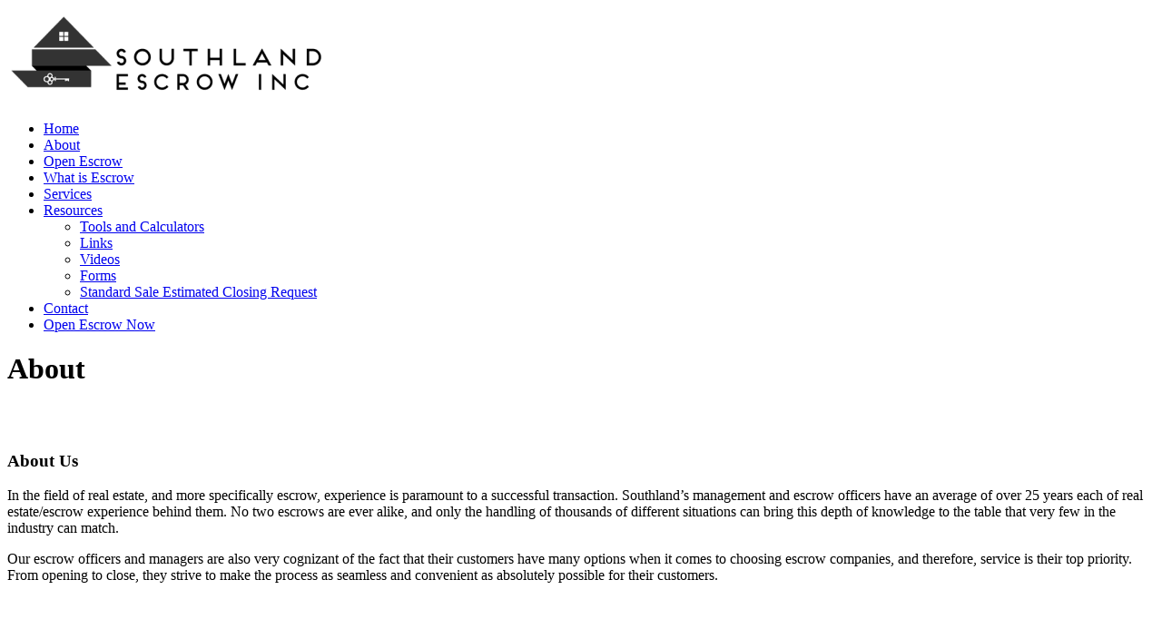

--- FILE ---
content_type: text/html; charset=utf-8
request_url: https://www.southlandescrowinc.com/about
body_size: 11240
content:
<!DOCTYPE html PUBLIC "-//W3C//DTD XHTML 1.0 Transitional//EN" "http://www.w3.org/TR/xhtml1/DTD/xhtml1-transitional.dtd">
<html lang="en" xmlns="http://www.w3.org/1999/xhtml">
<head>
<meta name="viewport" content="width=device-width, initial-scale=1.0, maximum-scale=1.0, user-scalable=0">
<link rel="SHORTCUT ICON" href="https://d3ciwvs59ifrt8.cloudfront.net/9e53a441-0e1b-48e3-a030-21ac84138c33/9ef0b6db-129b-49e8-90fd-5c257630b565.png">
<link rel="alternate" type="application/rss+xml" title="RSS feed for Blog" href="https://www.southlandescrowinc.com/blog/rss/feeds">
<title>About - Southland Escrow</title>
<meta name="description" content="Our escrow officers and managers are also very cognizant of the fact that their customers have many option.">
<meta name="keywords" content="escrow, paramount, real estate, transaction, industry, priority, residential, refinances, commercial, buyers, sellers, Law, deposited, fund, FDIC insured bank, ACH transfers, California Bank, Personal Checks, Refinance, Short Sale, Commercial">
<meta name="twitter:card" content="summary_large_image">
<meta property="og:title" content="About | Southland Escrow">
<meta property="og:description" content="Our escrow officers and managers are also very cognizant of the fact that their customers have many option.">
<meta property="og:image" content="https://d3ciwvs59ifrt8.cloudfront.net/9e53a441-0e1b-48e3-a030-21ac84138c33/2e704fd9-7d8b-452c-9f78-78a281092621.png">
<meta property="og:image:secure_url" content="https://d3ciwvs59ifrt8.cloudfront.net/9e53a441-0e1b-48e3-a030-21ac84138c33/2e704fd9-7d8b-452c-9f78-78a281092621.png">
<meta property="og:type" content="website">
<meta property="og:url" content="https://www.southlandescrowinc.com/about">
<link href="//d25bp99q88v7sv.cloudfront.net/p-css/90147787-6f6c-4ba4-86f8-85c030560585.css?bust=20240830095938484" rel="stylesheet" type="text/css">
<link href="https://d25bp99q88v7sv.cloudfront.net/0valez8psitwndm/flexblocks/css/custom-flex.css?b=20230831101409560" rel="stylesheet" type="text/css">
<style type="text/css"></style>
<script type="text/javascript">window.host = {},host.uikit = "d25bp99q88v7sv.cloudfront.net/0valez8psitwndm/uikit";host.builder = "create.mopro.com";host.builderstatic = "d25bp99q88v7sv.cloudfront.net/0valez8psitwndm/create";host.wo = {},host.wo.web = "create.mopro.com",host.wo.static = "d25bp99q88v7sv.cloudfront.net/0valez8psitwndm/wo";host.administration = {},host.administration.web = "administration.mopro.com",host.administration.static = "d25bp99q88v7sv.cloudfront.net/0valez8psitwndm/administration";host.old_builder = {},host.old_builder.web = "website.mopro.com",host.old_builder.static = "d25bp99q88v7sv.cloudfront.net/0valez8psitwndm/website";host.checkout = {},host.checkout.web = "selfcheckout.mopro.com",host.checkout.static = "selfcheckout.mopro.com/_static";host.smartbooker = "https://smartbooker.mopro.com";host.pulse = {},host.pulse.web = "pulse.mopro.com",host.pulse.static = "pulse.mopro.com/static";window.apiKey = {},apiKey.Google = "AIzaSyBinXhX5UPFiOaL-Cq1JvUxZe4sujPy7W4",apiKey.Bitly = "R_4ddec03398a44ed5a618d3239bb9ec63",apiKey.Recaptcha = "6LenKOYSAAAAAE22MAJulHs1_80BzCIsQS18Y9ey",apiKey.Segment = "N3lCJIJMfuUmGIgrRHxoVxDxp6rBglT2";apiKey.IPInfo = "d4b1c52d60777c";window.cred = {},cred.bitly = "mobit1";window.url = {},url.getService = {},url.getService.administration = "https://administrationapi.mopro.com/Administration.svc";url.getService.appsetting = "https://appsettingapi.mopro.com/AppSetting.svc";url.getService.checkout = "https://checkoutapi.mopro.com/Checkout.svc";url.getService.dashboard = "https://contentdelieveryapi.mopro.com/ContentDelivery.svc";url.getService.builder = "https://builderapi.mopro.com/Builder.svc";url.getService.websiteoutput = "https://websiteoutputapi.mopro.com/WebsiteOutput.svc";url.setService = "https://coreapi.mopro.com/Core.svc";url.bitly = "https://api-ssl.bitly.com/v3/shorten";url.api = {},url.api.ecommerce = "https://ecommerceapi.mopro.com/api/v1";url.api.oauth = "https://oauthapi.mopro.com/api";url.api.rewards = "https://rewardapi.mopro.com/api/v1";url.api.idx = "https://idxapi.mopro.com/api/v1";url.api.socialpublisher = "https://socialapi.mopro.com/api/v1";url.api.revisionintake = "https://pulseapi.mopro.com/api/v2";window.app = {},app.lang = "en_US";window.CacheKey = "v413";window.config = {};config.isAdmin = "false";config.UserID = "00000000-0000-0000-0000-000000000000";config.AccessTokenID = "00000000-0000-0000-0000-000000000000";config.ProjectID = "5c215b23-f6a5-45c4-9831-2866c03f0584";config.SiteID = "9516c279-9ce4-44a6-ba6d-e7f3e2bc4369";config.IsPublish = "1";config.Domain = "www.southlandescrowinc.com";window.flexjson = "{\"PreviousColorOverlay\":\"\",\"PreviousSecondColorOverlay\":\"\",\"RowWidth\":\"\",\"RowHeight\":\"\",\"SCRowCount\":\"\",\"Alignment\":1,\"HorizontalAlignment\":0,\"ForegroundImageThumbnailTypeID\":800,\"BackgroundImageThumbnailTypeID\":1500,\"ForegroundImagePositionTypeID\":11,\"GradiantDirection\":1,\"SVGGradiantDirection\":1,\"SVGPositioning\":11,\"SVGWidth\":1,\"SVGheight\":1,\"SVGRotation\":0,\"IsBlur\":0,\"IsContainerBGFixed\":0,\"BackgroundType\":\"\",\"PrimaryColorMappingType\":0,\"SecondaryColorMappingType\":0,\"SVGPrimaryColorMappingType\":0,\"SVGSecondaryColorMappingType\":0,\"SVGPrimaryColorOverlay\":\"\",\"SVGSecondColorOverlay\":\"\",\"ColorOverlay\":\"\",\"SecondColorOverlay\":\"\",\"PaddingTop\":0,\"PaddingBottom\":0,\"MobilePaddingTop\":0,\"MobilePaddingBottom\":0,\"ExtendedClass\":\"\",\"IsImported\":0,\"ContentAlignmentTypeID\":0,\"IsPaddingLocked\":0,\"HasNoSpanPadding\":0,\"IsMopadExempt\":0,\"AccentColor\":\"\",\"ColorTheoryExempt\":0,\"DoOverlayColorTheory\":0,\"ShowMainSvgBackground\":0,\"DoLockDecoration\":0,\"DoGrayscaleSVG\":0,\"BlockType\":0,\"BlockTypeDescription\":\"\",\"BlockContainerTypeDescription\":\"\",\"BlockCategory\":0,\"BlockCategoryDescription\":\"\",\"BlockSubCategory\":0,\"BlockDescription\":\"\",\"ItemCount\":0,\"IsLive\":0,\"IsComingSoon\":0,\"IsDisplayed\":0,\"CoverPhotoURL\":\"\",\"IsFlairHidden\":0,\"BlockPrimaryColor\":\"\",\"BlockSecondaryColor\":\"\",\"SlideInterval\":0,\"MuteSlider\":0,\"MobileBackgroundPhotoURL\":\"\",\"HideonEmbed\":0,\"HasAutoFlexPadding\":0,\"SetMobilePaddingZero\":0,\"IsHiddenDesktop\":0,\"IsHiddenMobile\":0,\"TagTypeID\":0,\"TagMappingID\":\"\",\"Keywords\":\"\",\"AllowAI\":1,\"PaddingLeft\":0,\"PaddingRight\":0,\"ConfigPropertyJSON\":\"\",\"IsGlobalBlock\":0,\"IsMarginLocked\":0,\"MarginTop\":0,\"MarginRight\":0,\"MarginBottom\":0,\"MarginLeft\":0,\"ContentItemID\":null,\"SvgFileID\":\"00000000-0000-0000-0000-000000000000\",\"SvgFileURL\":\"\",\"CoverPhotoID\":\"00000000-0000-0000-0000-000000000000\",\"StylePackageID\":\"00000000-0000-0000-0000-000000000000\",\"MobileBackgroundPhotoID\":\"00000000-0000-0000-0000-000000000000\"}";window.IsGoogUA = 0;</script>
<script type="text/javascript">window.SiteID = "9516c279-9ce4-44a6-ba6d-e7f3e2bc4369";window.SitePageID = "90147787-6f6c-4ba4-86f8-85c030560585";</script>
<script type="text/javascript" src="//d25bp99q88v7sv.cloudfront.net/0valez8psitwndm/uikit/_js/lib/require.js?b=v413"></script>
<script type="text/javascript" src="//d25bp99q88v7sv.cloudfront.net/0valez8psitwndm/wo/_js/app.js?b=v413"></script>
<script type="text/javascript">require(["page"],function(p){});</script>
<script eb="" type="text/javascript">require(["https://use.typekit.com/tat5qid.js"], function () { try {Typekit.load({async:false});}catch(e){}});</script>
<script type="text/javascript">(function(i,s,o,g,r,a,m){i["GoogleAnalyticsObject"]=r;i[r]=i[r]||function(){(i[r].q=i[r].q||[]).push(arguments)},i[r].l=1*new Date();a=s.createElement(o),m=s.getElementsByTagName(o)[0];a.async=1;a.src=g;m.parentNode.insertBefore(a,m)})(window,document,"script","https://www.google-analytics.com/analytics.js","ga");ga("create", "UA-77336988-1", "auto");ga("send", "pageview");</script>



<script type="text/javascript">

!function(){var t=function(){var t=document.createElement("script");t.src="https://ws.audioeye.com/ae.js",t.type="text/javascript",t.setAttribute("async",""),document.getElementsByTagName("body")[0].appendChild(t)};"complete"!==document.readyState?window.addEventListener?window.addEventListener("load",t):window.attachEvent&&window.attachEvent("onload",t):t()}()

</script>


<style>
h3#ctl01_h3Maintitle {
    line-height: 45px;
    align-content: center !important;
    text-align: CENTER;
}

</style>
</head>
<body class="">
<div id="ctl01_modImgBackground" class="mod-background" sitepagemoduleid="8f7f3c96-c19b-421c-b04f-ab424a0519dd" data-sitepagemoduleid="8f7f3c96-c19b-421c-b04f-ab424a0519dd" data-moduletemplateid="3a83b0d7-c248-43c8-a488-7d70c97af45e">
    
    
</div>

<input name="ctl01$hdnSupesizedConfig" type="hidden" id="ctl01_hdnSupesizedConfig" value="{&quot;slideshow&quot;:1,&quot;autoplay&quot;:1,&quot;start_slide&quot;:1,&quot;stop_loop&quot;:0,&quot;random&quot;:0,&quot;slide_interval&quot;:3000,&quot;transition&quot;:1,&quot;transition_speed&quot;:1000,&quot;new_window&quot;:1,&quot;pause_hover&quot;:0,&quot;keyboard_nav&quot;:1,&quot;performance&quot;:1,&quot;image_protect&quot;:1,&quot;showControls&quot;:0,&quot;showNavigation&quot;:0,&quot;height&quot;:0,&quot;min_width&quot;:0,&quot;min_height&quot;:0,&quot;vertical_center&quot;:0,&quot;horizontal_center&quot;:0,&quot;fit_always&quot;:0,&quot;fit_portrait&quot;:0,&quot;fit_landscape&quot;:0,&quot;slide_links&quot;:&quot;blank&quot;,&quot;thumb_links&quot;:1,&quot;thumbnail_navigation&quot;:0,&quot;slides&quot;:[{&quot;image&quot;:&quot;https://d3ciwvs59ifrt8.cloudfront.net/7a748d27-6a26-4ee9-a78f-89e98dec626b/0a9596bf-f450-47e1-a3fb-40b4b43bcb9b_h.jpg&quot;,&quot;thumb&quot;:&quot;https://d3ciwvs59ifrt8.cloudfront.net/7a748d27-6a26-4ee9-a78f-89e98dec626b/0a9596bf-f450-47e1-a3fb-40b4b43bcb9b_m.jpg&quot;,&quot;alt&quot;:&quot;&quot;,&quot;info&quot;:&quot;&quot;}],&quot;progress_bar&quot;:1,&quot;mouse_scrub&quot;:0}">

<script type="text/javascript">
    require(["jquery", "supersized", "imagebackgroundv1"], function ($,supersized, imagebackgroundv1) {
        //domReady(function () {
            window.imgBg = imagebackgroundv1.loadModule();
        //});
    });
</script>   

<div id="mainHeaderContainer" class="headerContainer">

<form name="ctl00" method="post" action="./" id="ctl00">

<input name="ctl01$hdnSitePageID" type="hidden" id="ctl01_hdnSitePageID">
<div id="ctl01_divHeaderModule" class="h-hide header-layout-3" data-sitepagemoduleid="bb060e19-4d7c-4a2e-95b6-5fc9aee5aee9" data-sitepageid="03b76053-83c4-48e0-bf3e-5cea7ab2a77d" data-path="header%2fv2%2fucHeaderDefault.ascx" data-moduletemplateid="65732b3c-1899-471c-b305-7c6f0bda8214">
<div class="user-action-header">
        <div class="mainContainer">
<div class="header-actions-container">
    
    <div class="header-actions">
        
        
        
        <div class="translator">
<a id="ctl01_idLang" class="notranslate" onclick="Header.selectLanguage(this)" style="display: none"></a>
<div id="divlanguageDropDown" class="dropdown-block language-dropdown notranslate">               
    
</div>
        </div>
        
        
        
        
    </div>
</div>
        </div>
    </div>
    <div class="mainContainer">
        <div id="ctl01_divMenu" class="htoggle-menu" onclick="Header.horzToggleClass()" style="display:none;">
        <p class="toggle-text"><i class="fa fa-navicon fa-lg mobilePillNav"></i></p>
        </div>
        <div class="divTitleContainer">
<div id="ctl01_divLogo" class="logoDiv">
    <a href="///www.southlandescrowinc.com/" id="ctl01_lnkHeaderLogo" target="_self" title="Website Home Page">                    
        <img id="imgHeaderLogo" alt="image" src="https://d3ciwvs59ifrt8.cloudfront.net/41669783-e4c0-4e07-ba88-09e6ea04f315/3e69da19-3d47-4164-92e9-84b2e9fb1723_m.png">
    </a>
</div>
        </div>
    </div>
    <div id="ctl01_navigationBlock" class="h-nav">
        <div class="mainContainer">
<div class="subnav">
    <ul class="nav nav-pills">
        
    <li id="ctl01_rptHeaderMenu_ctl00_liMenuItem" class="active js-sitepage-menu-link " data-sitepageid="03b76053-83c4-48e0-bf3e-5cea7ab2a77d"><a href="//www.southlandescrowinc.com/" id="ctl01_rptHeaderMenu_ctl00_lnkMenuItem" class="active">
        Home
    </a></li>
    
    
    <li id="ctl01_rptHeaderMenu_ctl03_liMenuItem" class=" js-sitepage-menu-link " data-sitepageid="90147787-6f6c-4ba4-86f8-85c030560585"><a href="//www.southlandescrowinc.com/about" id="ctl01_rptHeaderMenu_ctl03_lnkMenuItem">
        About
    </a></li>
    
    
    
    
    
    
    <li id="ctl01_rptHeaderMenu_ctl10_liMenuItem" class=" js-sitepage-menu-link " data-sitepageid="48de7770-0a6b-4843-8dbb-0f5d39960c15"><a href="//www.southlandescrowinc.com/open-escrow" id="ctl01_rptHeaderMenu_ctl10_lnkMenuItem">
        Open Escrow
    </a></li>
    
    
    
    
    
    <li id="ctl01_rptHeaderMenu_ctl16_liMenuItem" class=" js-sitepage-menu-link " data-sitepageid="3bbdbf12-0926-43df-ad81-9cb4a976665d"><a href="//www.southlandescrowinc.com/what-is-escrow" id="ctl01_rptHeaderMenu_ctl16_lnkMenuItem">
        What is Escrow
    </a></li>
    
    <li id="ctl01_rptHeaderMenu_ctl18_liMenuItem" class=" js-sitepage-menu-link " data-sitepageid="229a37b5-e479-4e73-8436-2df202bc3444"><a href="//www.southlandescrowinc.com/services" id="ctl01_rptHeaderMenu_ctl18_lnkMenuItem">
        Services
    </a></li>
    <li id="ctl01_rptHeaderMenu_ctl19_liMenuItem" class="dropdown first js-sitepage-menu-link " data-sitepageid="a39e9111-6436-4894-ad0d-39291470acd5"><a href="javascript:void(0)" id="ctl01_rptHeaderMenu_ctl19_lnkMenuItem" data-toggle="dropdown" class="dropdown-toggle">
        Resources
    <b class="caret"></b></a><ul class="dropdown-menu"><li class=""><a class="" href="//www.southlandescrowinc.com/tools-and-calculators" target="">Tools and Calculators</a></li><li class=""><a class="" href="//www.southlandescrowinc.com/links" target="">Links</a></li><li class=""><a class="" href="//www.southlandescrowinc.com/videos" target="">Videos</a></li><li class=""><a class="" href="//www.southlandescrowinc.com/forms" target="">Forms</a></li><li class=""><a class="" href="//www.southlandescrowinc.com/standard-sale-estimated-closing-request" target="">Standard Sale Estimated Closing Request</a></li></ul></li>
    
    
    
    
    
    
    
    
    
    
    
    
    
    
    
    <li id="ctl01_rptHeaderMenu_ctl35_liMenuItem" class="js-sitepage-menu-link  last" data-sitepageid="fb15b755-27c1-4294-b2f0-b268813e694b"><a href="//www.southlandescrowinc.com/contact" id="ctl01_rptHeaderMenu_ctl35_lnkMenuItem">
        Contact
    </a></li>
    
    
    
    
        <li id="ctl01_divCall2Action" class="call2Action">
<div>
    
    <a id="ctl01_lnkCallToActionLink" class="btn" href="//www.southlandescrowinc.com/open-escrow">Open Escrow Now</a>
</div>
        </li>
    </ul>
</div>
        </div>
    </div>
</div>
<script type="text/javascript">
    require(["headerv1", "selectik","jquery"], function (headerv1,slctik,$) {
          Header = headerv1;
        Header.ProjectID ="5c215b23-f6a5-45c4-9831-2866c03f0584";
        Header.StoreID = "";
        Header.IsPublish = 1;
        Header.IsIDXEnabled= 0;
        Header.UserID= "00000000-0000-0000-0000-000000000000";
        Header.IndustryTypeID= 1063;
        Header.SitePageUrls= "" ;
        Header.initEl('ctl01_divHeaderModule', '0');
        Header.loadSelectik();
        Header.loadShoppingJS('', '1063');  
    });  
</script> 
<div data-sitepagemoduleid="8f7f3c96-c19b-421c-b04f-ab424a0519dd"></div>
</div>
<div class="gridWideContainer noBG" data-id="gridWideContainer">
<div class="mainContainer">
<div class="container">

<div class="row">
<div class="dynamicColumn span12" data-span="12">

<div id="ctl01_divModHero" class="mod_hero clearfix mod-hero-cf272c41-a84f-47f7-a0e8-f27b89684d4c hero-layout-2" contentitemid="15f5f8b5-c860-4485-8303-44c24740cbbb" data-sitepagemoduleid="cf272c41-a84f-47f7-a0e8-f27b89684d4c" data-moduletemplateid="62584355-347e-4f91-8d46-3e2cd137ce0d">    
    <h1>About</h1>
    
    
    <div class="art-reward-points">
        
        
    </div>
</div>
<script type="text/javascript" language="javascript">
    require(["herov1"], function (HeroView) {
        new HeroView({
SitePageModuleID: "cf272c41-a84f-47f7-a0e8-f27b89684d4c",
IsPublish: 1,
        }).render();
    });
</script>
</div>
</div>
</div></div></div>
<div class="centerContainer" data-id="centerContainer">
<div class="mainContainer">
<div class="container">

<div class="row">
<div class="dynamicColumn span2" data-span="2"></div><div class="dynamicColumn span8" data-span="8">

<div id="ctl01_paddingWrapper" class="mod-padding" style="height: 30px;" data-sitepagemoduleid="5db8857d-d01d-4f3b-956f-637b47c196b4" sitepagemoduleid="5db8857d-d01d-4f3b-956f-637b47c196b4" data-moduletemplateid="071377d1-bd80-467b-880c-1a56cf6298af"></div>


<div id="ctl01_ModArticle" class="mod_article mod_article-e9d92133-1b0f-486b-a350-5b588857db4a article-layout-3" sitepagemoduleid="e9d92133-1b0f-486b-a350-5b588857db4a" contentitemid="9e7db2fb-bc73-457f-8360-0112e37bee50" data-sitepagemoduleid="e9d92133-1b0f-486b-a350-5b588857db4a" data-moduletemplateid="215695af-7f36-46d0-b379-500a2cf5a1d1">
    <div id="ctl01_divArticleShadow" class="clearfix">
        
        <div id="ctl01_ImageWrapper" class="article-photo">
<a id="ctl01_ImageLink" class="curs-default">                
    <img id="Image" class="lazy-load articleImg thumbnail" sitepagemoduleid="e9d92133-1b0f-486b-a350-5b588857db4a" contentitemid="9e7db2fb-bc73-457f-8360-0112e37bee50" data-src="https://d3ciwvs59ifrt8.cloudfront.net/b90d5674-1127-403a-896d-b4286924e0e1/03f5e522-83c7-4c92-ba6a-c6b2cc27332d.jpg" src="[data-uri]">
    
</a>
        </div>
        
        
    </div>
    <input type="hidden" name="ctl01$hdnImageData" id="hdnImageData" value="[{&quot;href&quot;:&quot;https://d3ciwvs59ifrt8.cloudfront.net/b90d5674-1127-403a-896d-b4286924e0e1/03f5e522-83c7-4c92-ba6a-c6b2cc27332d.jpg&quot;,&quot;title&quot;:&quot;&quot;,&quot;thumbnail&quot;:&quot;https://d3ciwvs59ifrt8.cloudfront.net/b90d5674-1127-403a-896d-b4286924e0e1/03f5e522-83c7-4c92-ba6a-c6b2cc27332d_m.jpg&quot;}]">
</div>
<script type="text/javascript" language="javascript">
    require(["articlev1"], function (ArticleV1) {
        var ArticleV1 = new ArticleV1({
SitePageModuleID: "e9d92133-1b0f-486b-a350-5b588857db4a",
HasAnimation: 0,
IsPublish: 1
        });
    });
</script>


<div id="ctl01_ModArticle" class="mod_article mod_article-488b95c1-246c-4b7b-bcd3-7fcf70845c56 article-layout-2" descriptionlength="0" sitepagemoduleid="488b95c1-246c-4b7b-bcd3-7fcf70845c56" contentitemid="5e3882fd-da58-4346-9c47-3dc0f3351800" data-sitepagemoduleid="488b95c1-246c-4b7b-bcd3-7fcf70845c56" data-moduletemplateid="215695af-7f36-46d0-b379-500a2cf5a1d1">
    <div id="ctl01_divArticleShadow" class="clearfix">
        <div id="ctl01_HeaderWrapper" class="mod-header">
<h3 id="ctl01_Header" class="headercls">About Us</h3>
 
        </div>
        
        <div id="ctl01_BodyWrapper" class="article-desc">
<div id="ctl01_pSpanDesc" class="t-edit-helper">
    
    
    
    
    
<p class="fp-el">In the field of real estate, and more specifically escrow, experience is paramount to a successful transaction. Southland’s management and escrow officers have an average of over 25 years each of real estate/escrow experience behind them. No two escrows are ever alike, and only the handling of thousands of different situations can bring this depth of knowledge to the table that very few in the industry can match.</p>

<p class="fp-el">Our escrow officers and managers are also very cognizant of the fact that their customers have many options when it comes to choosing escrow companies, and therefore, service is their top priority. From opening to close, they strive to make the process as seamless and convenient as absolutely possible for their customers.</p>

<h3><br></h3><p class="fp-el"><br></p>


</div>
<div class="art-reward-points">
</div>
        </div>
        
    </div>
    <input type="hidden" name="ctl01$hdnImageData" id="hdnImageData" value="[]">
</div>
<script type="text/javascript" language="javascript">
    require(["articlev1"], function (ArticleV1) {
        var ArticleV1 = new ArticleV1({
SitePageModuleID: "488b95c1-246c-4b7b-bcd3-7fcf70845c56",
HasAnimation: 0,
IsPublish: 1
        });
    });
</script>


<div id="ctl01_divFluidVideo_2702f0e6-b5a4-4b5c-8f9d-4aa9c140ef56" class="mod-vwo mopad-exempt mod-vwo-2702f0e6-b5a4-4b5c-8f9d-4aa9c140ef56 vwo-layout-1" data-sitepagemoduleid="2702f0e6-b5a4-4b5c-8f9d-4aa9c140ef56" data-moduletemplateid="d312b702-58b5-47f1-a83f-bd98c90a0f39">
    
    <div class="vwo">
    
        <video src="https://d3ciwvs59ifrt8.cloudfront.net/8029271d-cda0-4c80-8708-969e730c95b3/ab553aa3-8b80-41c6-bbec-ff916e50df44.mp4" id="ctl01_vFluid_2702f0e6-b5a4-4b5c-8f9d-4aa9c140ef56" width="100%" height="100%" style="height:100%; width:100%;">
<source src="https://d3ciwvs59ifrt8.cloudfront.net/8029271d-cda0-4c80-8708-969e730c95b3/ab553aa3-8b80-41c6-bbec-ff916e50df44.mp4" id="ctl01_vFluidSource" type="video/mp4"></source>
        </video>
        <div id="ctl01_divImageWrapper" class="vwo-play"> 
        </div>
    </div>
    
</div>
<script type="text/javascript" language="javascript">
    require(["jquery", "videofluidv1"], function ($, VideoFluidV1) {
        var VideoFluidV1View = new VideoFluidV1({
SitePageModuleID: "2702f0e6-b5a4-4b5c-8f9d-4aa9c140ef56"
        }).render("2702f0e6-b5a4-4b5c-8f9d-4aa9c140ef56", "0", "0");
    });
</script>


<div id="ctl01_paddingWrapper" class="mod-padding" style="height: 30px;" data-sitepagemoduleid="7552c4c6-d2e7-422c-b3f9-557bd9b5eefd" sitepagemoduleid="7552c4c6-d2e7-422c-b3f9-557bd9b5eefd" data-moduletemplateid="071377d1-bd80-467b-880c-1a56cf6298af"></div>
</div><div class="dynamicColumn span2" data-span="2">

<div data-sitepagemoduleid="411db82f-20a7-44ea-a171-92bcfe1d6b41" class="mod-embed-iframe mopad-exempt embed-layout-1">
<div class="mod-embed-iframe">
<style>
.mejs-overlay-button {
    background: url("https://d1qgs0cj2a6pkw.cloudfront.net/moprosuite/v230/create/_static2/_css/_images/play-icon-black.png")!important;
</style>
</div>
</div>

</div>
</div>
</div></div></div>
<div class="subnavContainer">
<div class="mainContainer">
<div class="container">

<div class="row">
<div class="dynamicColumn span12" data-span="12">

<div id="footerHolder" class="newScrollWrapper" data-sitepagemoduleid="4f13c35c-48ba-488e-a26f-89fdad985b13" data-moduletemplateid="8cbf6f51-2032-43a2-a551-948effa0271e">
    <div class="newScrollToTop">^</div>
    <div class="location-locator-map"></div>
    <div id="ctl01_mapLocations" style="display:none;" data-map-url="https://maps.googleapis.com/maps/api/staticmap?key=AIzaSyBinXhX5UPFiOaL-Cq1JvUxZe4sujPy7W4&amp;maptype=roadmap&amp;scale=2&amp;style=saturation:-90&amp;markers=size:mid|34.1241,-117.5941&amp;zoom=10"></div>
    
    
    
    <div id="ctl01_divModFooter" class="subnav footer-layout-4">
        
        
    <address class="footerNewAddress">
        <h1 id="ctl01_rptAddresses_ctl00_LocationTitle">SOUTHLAND ESCROW</h1>
        <li id="ctl01_rptAddresses_ctl00_locationAddr1">7168 Archibald Ave,Suite 101</li>
        <li id="ctl01_rptAddresses_ctl00_locationCityState">Alta Loma,CA 91701</li>
        <li id="ctl01_rptAddresses_ctl00_locationPhone">909.373.4492</li>
        <li id="ctl01_rptAddresses_ctl00_locationEmail"></li>
    </address>
        
        
        <div class="footerDivider"></div>
        <div class="pageListWrapper">
<ul class="nav nav-pills footerNewPages">
    
<ul id="ctl01_rptFooterMenu_ctl00_ulLinkList" class="footerPageItemList">
    
<li><a href="/">Home</a></li></ul>
        
<ul id="ctl01_rptFooterMenu_ctl01_ulLinkList" class="footerPageItemList">
    
<li><a href="//www.southlandescrowinc.com/about">About</a></li></ul>
        
<ul id="ctl01_rptFooterMenu_ctl02_ulLinkList" class="footerPageItemList">
    
<li><a href="//www.southlandescrowinc.com/what-is-escrow">What is Escrow</a></li></ul>
        
<ul id="ctl01_rptFooterMenu_ctl03_ulLinkList" class="footerPageItemList">
    
<li><a href="//www.southlandescrowinc.com/services">Services</a></li></ul>
        
<ul id="ctl01_rptFooterMenu_ctl04_ulLinkList" class="footerPageItemList">
    
<li><a href="//www.southlandescrowinc.com/contact">Contact</a></li></ul>
         
</ul>
        </div>
        <ul class="nav nav-pills pull-left">
<li class="brand-static">Southland Escrow Inc &copy; 2024</li><br>
<li class="moproWeb"><p>A <a href="//mopro.com"><span>Mopro</span></a> Website</p></li>
        </ul>
        <div class="nav-footer">
        </div>
    </div>
</div>
<script type="text/javascript">
    require(["footerv1"], function (FooterV1) {
        var FooterV1 = new FooterV1({
el:'#footerHolder',
SitePageModuleID: "4f13c35c-48ba-488e-a26f-89fdad985b13",
HasAnimation: 0,
IsPublish: 1
        });
        FooterV1.render();
    });
</script> 
</div>
</div>
</div></div></div>

<input id="SiteID" type="hidden" value="9516c279-9ce4-44a6-ba6d-e7f3e2bc4369">
<input id="SitePageID" type="hidden" value="90147787-6f6c-4ba4-86f8-85c030560585">
<input id="lang" type="hidden" value="en">
<div id="fb-root"></div>
<script type="text/javascript">require(["fb"], function (FB) {FBAppID = "357097134310266";window.fbAsyncInit = function() {FB.init({ appId: FBAppID, version: "v2.10", cookie: false, status: false, xfbml: true, frictionlessRequests: true });FB.Canvas.setSize({ height: 600 });if(document.getElementById("#big-video-wrap") == null){setTimeout("FB.Canvas.setAutoGrow()", 500);}};});</script>


<input id="hdnPartnersConfig" type="hidden" value='{"config":[{"partnername":"Mopro","domain":"mopro.com","phone":"844-207-9038","supportembed":true,"issignup":false,"ismobilesignup":false,"allowcancelaccount":false,"signuptype":31412,"allowmmp":true,"buildmysite":false,"buildframework":false,"purchasedomain":true,"connectdomain":true,"socialwizard":false,"aitexthelp": true,"terms":"https://www.mopro.com/standardtc","privacypolicy":"https://www.mopro.com/privacy","supportemail":"proteam@mopro.com","cancelemail":"proteam@mopro.com","tourtype":"web","logo":"https://d3ciwvs59ifrt8.cloudfront.net/d8da335c-eac5-4d57-8adc-3391f18a5c9a/b0e4e6e4-20c8-4f69-b046-93a7c8eab47c_t.png","favicon":"https://d3ciwvs59ifrt8.cloudfront.net/a80e6423-d01d-43ae-9f3f-ad514024480e/473036bf-05e8-4bce-91ee-ab164ed89608_t.png","itune":"https://apps.apple.com/us/app/moprogo/id1289957845","googleplay":"https://play.google.com/store/apps/details?id=com.mopro.directconnect","isoldtemplate":true,"fromemail":"noreply@mopro.com","login-url":"https://my.mopro.com/login","supportcontactform":true,"isblueprintrequired":true,"social":[{"facebook":"https://www.facebook.com/MoproTeam","twitter":"https://twitter.com/MoproTeam","instagram":"https://www.instagram.com/MoproTeam","partner":"http://www.mopro.com/","youtube":"https://www.youtube.com/channel/UCWLOFKymhPPEVBureYaKzSw","connect":{"facebook":true,"twitter":true,"linkedin":true,"yelp":true,"tumblr":true,"foursquare":true,"googlealerts":true,"instagram":true,"googlereviews":true,"pinterest":true},"pinterest":"https://www.pinterest.com/MoproTeam","website":"http://www.mopro.com","linkedin":"https://www.linkedin.com/company/mopro"}],"theme":[{"hexcolor1":"#3F2AB2","hexcolor2":"#C253DD","hexcolor3":"#C253DD","hexcolor4":"#ffffff","hexcolor5":"#FFFFFF","hexcolor6":"#636363","hexcolor7":"#3F2AB2"}],"videos-url":[{"tesimonialcollector-youtube":"https://www.youtube.com/watch?v=BLpS0Da2RtQ&index=1&list=UUspdS53W1VDxDmPaH4RRq6Q","reputationmanager-youtube":"https://www.youtube.com/watch?v=e_XMxr6gEIU&list=UUspdS53W1VDxDmPaH4RRq6Q&index=3","competitiontracker-youtube":"https://www.youtube.com/watch?v=zebS2wtEiQc&list=UUspdS53W1VDxDmPaH4RRq6Q&index=4","social365-youtube":"https://www.youtube.com/watch?v=c2fSllLozn0&index=2&list=UUspdS53W1VDxDmPaH4RRq6Q"}],"images-url":[{"headerlogo-signupemail":"https://gallery.mailchimp.com/4854487516cdb8cde9ab78849/images/072bc514-d49f-44d5-bcef-4b568e6056ec.jpg","login-image":"https://gallery.mailchimp.com/4854487516cdb8cde9ab78849/images/f9b35807-b338-4f03-b27e-63de3bcefd2b.jpg","testimonialcollector-thumbnail":"https://gallery.mailchimp.com/4854487516cdb8cde9ab78849/images/7a319552-a0a2-4b2f-84ee-ce079f7ce1e9.png","reputationmanager-thumbnail":"https://gallery.mailchimp.com/4854487516cdb8cde9ab78849/images/5babe455-d01d-4c2d-a0fe-ba8285085230.png","competitiontracker-thumbnail":"https://gallery.mailchimp.com/4854487516cdb8cde9ab78849/images/9d60723d-57a3-4a01-b4be-01ecab7afa99.png","social365-thumbnail":"https://gallery.mailchimp.com/4854487516cdb8cde9ab78849/images/63c0041b-485b-4aad-9e0e-43154c586d0e.png"}],"addon":[{"name":"","id":0,"default":false}],"trail":14,"maxtrial":0,"backgroundimage":"","LogoFileID":"00000000-0000-0000-0000-000000000000","BackgroundFileID":"00000000-0000-0000-0000-000000000000","TeamID":"998UHD7MJ7","AndroidBundleID":"com.mopro.directconnect","IOSBundleID":"com.mopro.directconnect","AndroidNamespace":"android_app","ShaFingerPrints":"a2:44:bc:ce:d3:28:80:e4:c4:e6:86:b8:bc:92:a6:a1:43:31:a3:f4:9d:b5:87:8e:5a:da:a4:77:db:df:c6:b9","ChangeTrialToActive":"","getreviewconnector":"29154,1051,17151,32621,31452,31455,32612,17152,31431,31432,31433,31434,31435,31447,31448,31449,31450,31451,32614,32615,32616,32617,32626,31558,31559,31561,33646,33647,33648,33649,33650,33653,33654,33656,33658,33659,33663,33664,33665,33666,33667,33668,33671,33673,33674,33677,33679,33680,33682,33683,33684,33686,33687,33688,33689,33690,33691,33693,33694,33697,33699,26868","publisherconnector":"","wizardconnector":"29154,1051,33622,17151,1052,16699","socialconnector":"29154,1051,33622,34797,1052,16699,34874,16824,17151,32621,31452,31455,32612,17152,31431,31432,31433,31434,31435,31447,31448,31449,31450,31451,32614,32615,32616,32617,32626,31558,31559,31561,31563,33646,33647,33648,33649,33650,33653,33654,33656,33657,33658,33659,33662,33663,33664,33665,33666,33667,33668,33671,33673,33674,33676,33677,33679,33680,33682,33683,33684,33686,33687,33688,33689,33690,33691,33693,33694,33696,33697,33699,33645","TCconnector":"29154,1051,17151,32621,31452,31455,32612,17152,31431,31432,31433,31434,31435,31447,31448,31449,31450,31451,32614,32615,32616,32617,32626,31558,31559,31561,31563,33646,33647,33648,33649,33650,33653,33654,33656,33657,33658,33659,33662,33663,33664,33665,33666,33667,33668,33671,33673,33674,33676,33677,33679,33680,33682,33683,33684,33686,33687,33688,33689,33690,33691,33693,33694,33696,33697,33699,33645,26868","RMconnector":"29154,1051,33622,1052,17151,32621,31452,31455,32612,17152,31431,31432,31433,31434,31435,31447,31448,31449,31450,31451,32614,32615,32616,32617,32626,31558,31559,31561,31563,33646,33647,33648,33649,33650,33653,33654,33656,33657,33658,33659,33662,33663,33664,33665,33666,33667,33668,33671,33673,33674,33676,33677,33679,33680,33682,33683,33684,33686,33687,33688,33689,33690,33691,33693,33694,33696,33697,33699,33645","survey":[{"title1":"","title2":""}],"TCWizardSettings":"29154,1051,17151,31434,31451,26868","IsResellerSync":true,"subdomainpostfix":"","socialads":{"googlecommission":{"isenabled":"0","value":"0"}},"TimeZoneTypeID":1125,"delaynotification":[{"typeid":"31570","mins":"10080"},{"typeid":"33766","mins":"10080"},{"typeid":"31555","mins":"10080"}]}]}'>
</body>
</html>
<!--
X-Span_Total -> 4.4319517
Body      Module         Headline                 cf272c41-a84f-47f7-a0e8-f27b89684d4c              0.0140014      DB        
Body      Module         Header                   bb060e19-4d7c-4a2e-95b6-5fc9aee5aee9              0              Cached    
Body      Module         Image-Background         8f7f3c96-c19b-421c-b04f-ab424a0519dd              0.0010044      Cached    
Body      Module         Footer                   4f13c35c-48ba-488e-a26f-89fdad985b13              0.0009949      Cached    
Body      Module         Spacer                   5db8857d-d01d-4f3b-956f-637b47c196b4              0.0099984      DB        
Body      Module         Page-Blurb               e9d92133-1b0f-486b-a350-5b588857db4a              0.0129979      DB        
Body      Module         Page-Blurb               488b95c1-246c-4b7b-bcd3-7fcf70845c56              0.0139981      DB        
Body      Module         Fluid-Video-Player       2702f0e6-b5a4-4b5c-8f9d-4aa9c140ef56              0.0120005      DB        
Body      Module         Spacer                   7552c4c6-d2e7-422c-b3f9-557bd9b5eefd              0.0110035      DB        
Body      Module         Embed                    411db82f-20a7-44ea-a171-92bcfe1d6b41              0.0080032      DB        
-->
<!-- Cached on EchoSiteOuputApp at 01/25/2026 23:18:11 -->

--- FILE ---
content_type: text/plain
request_url: https://www.google-analytics.com/j/collect?v=1&_v=j102&a=1922232120&t=pageview&_s=1&dl=https%3A%2F%2Fwww.southlandescrowinc.com%2Fabout&ul=en-us%40posix&dt=About%20-%20Southland%20Escrow&sr=1280x720&vp=1280x720&_u=IEBAAEABAAAAACAAI~&jid=2144874926&gjid=2027882474&cid=1021694616.1769649678&tid=UA-77336988-1&_gid=1379272189.1769649678&_r=1&_slc=1&z=1178816789
body_size: -453
content:
2,cG-2KQKN3TNCY